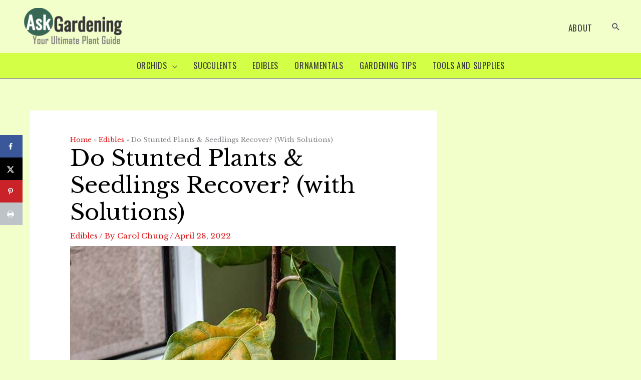

--- FILE ---
content_type: text/html; charset=utf-8
request_url: https://www.google.com/recaptcha/api2/aframe
body_size: 268
content:
<!DOCTYPE HTML><html><head><meta http-equiv="content-type" content="text/html; charset=UTF-8"></head><body><script nonce="mQmULHcZwCKuFKcVmY8Ufg">/** Anti-fraud and anti-abuse applications only. See google.com/recaptcha */ try{var clients={'sodar':'https://pagead2.googlesyndication.com/pagead/sodar?'};window.addEventListener("message",function(a){try{if(a.source===window.parent){var b=JSON.parse(a.data);var c=clients[b['id']];if(c){var d=document.createElement('img');d.src=c+b['params']+'&rc='+(localStorage.getItem("rc::a")?sessionStorage.getItem("rc::b"):"");window.document.body.appendChild(d);sessionStorage.setItem("rc::e",parseInt(sessionStorage.getItem("rc::e")||0)+1);localStorage.setItem("rc::h",'1769775837064');}}}catch(b){}});window.parent.postMessage("_grecaptcha_ready", "*");}catch(b){}</script></body></html>

--- FILE ---
content_type: text/css
request_url: https://askgardening.com/wp-content/plugins/lazy-load-for-videos/public/css/lazyload-shared.css
body_size: 73
content:
@keyframes pulse{0%{transform:scale(1)}35%{transform:scale(1.1)}60%{transform:scale(1.05)}100%{transform:scale(1)}}[data-type="core-embed/youtube"],[data-type="core-embed/vimeo"]{clear:both}.container-youtube,.container-vimeo{font-size:0;line-height:0}.container-youtube noscript,.container-vimeo noscript{display:block;font-size:1rem;line-height:1.2em;text-align:left}.preview-lazyload{opacity:1;position:relative;transition:opacity 0.25s}.js-lazyload--not-loaded .preview-lazyload{opacity:0}.entry-content a.preview-lazyload,a.preview-lazyload{background-color:transparent;border:0;height:315px;width:100%;max-width:100%;display:inline-block;margin-top:0;box-sizing:border-box}.entry-content a.preview-lazyload,a.preview-lazyload,.lazy-load-info-extra{text-decoration:none;color:#fff;font-family:Arial, serif;font-size:14px;line-height:18px}a.lazy-load-vimeo{text-decoration:none}.lazy-load-div{display:table;height:100%;width:100%}.lazy-load-div::before{font-size:50px;font-family:Arial, sans-serif;opacity:0.7;z-index:3;display:table-cell;vertical-align:middle;text-align:center}.lazy-load-div:hover{opacity:0.95}.lazy-load-div:hover::before{opacity:0.9}.css_white_pulse .lazy-load-div::before,.css_black_pulse .lazy-load-div::before{font-size:70px;animation:pulse 3s infinite linear}a.lazy-load-youtube:hover,.lazy-load-vimeo:hover{text-decoration:none}.lazy-load-div,.lazy-load-info,.lazy-load-info-extra{max-width:100%;color:#fff}.lazy-load-div,.titletext,.overlaytext{opacity:0.8}.lazy-load-div{position:absolute;top:0}.lazy-load-info,.lazy-load-info-extra{position:relative;padding:7px 15px}.lazy-load-info{pointer-events:none}.lazy-load-info-extra{display:none;position:absolute;bottom:0}.preview-lazyload ~ .lazy-load-info-extra{display:block}.container-youtube embed,.container-youtube iframe,.container-youtube object,.container-youtube video,.container-vimeo embed,.container-vimeo iframe,.container-vimeo object,.container-vimeo video{margin-bottom:0 !important}.entry-content a.lazy-load-youtube,a.lazy-load-youtube,.lazy-load-vimeo{margin-bottom:0 !important}.entry-content a.lazy-load-youtube iframe,a.lazy-load-youtube iframe,.lazy-load-vimeo iframe{margin-bottom:0 !important}a.lazy-load-youtube{display:block !important}.wp-embed-responsive .wp-block-embed[class*="wp-embed-aspect-"]{position:relative}.wp-embed-responsive .wp-block-embed[class*="wp-embed-aspect-"] .container-lazyload{position:absolute;left:0;top:0;height:100%;width:100%}.lazy-load-block-play{cursor:pointer}.lazy-load-block-play .preview-lazyload{pointer-events:none}

